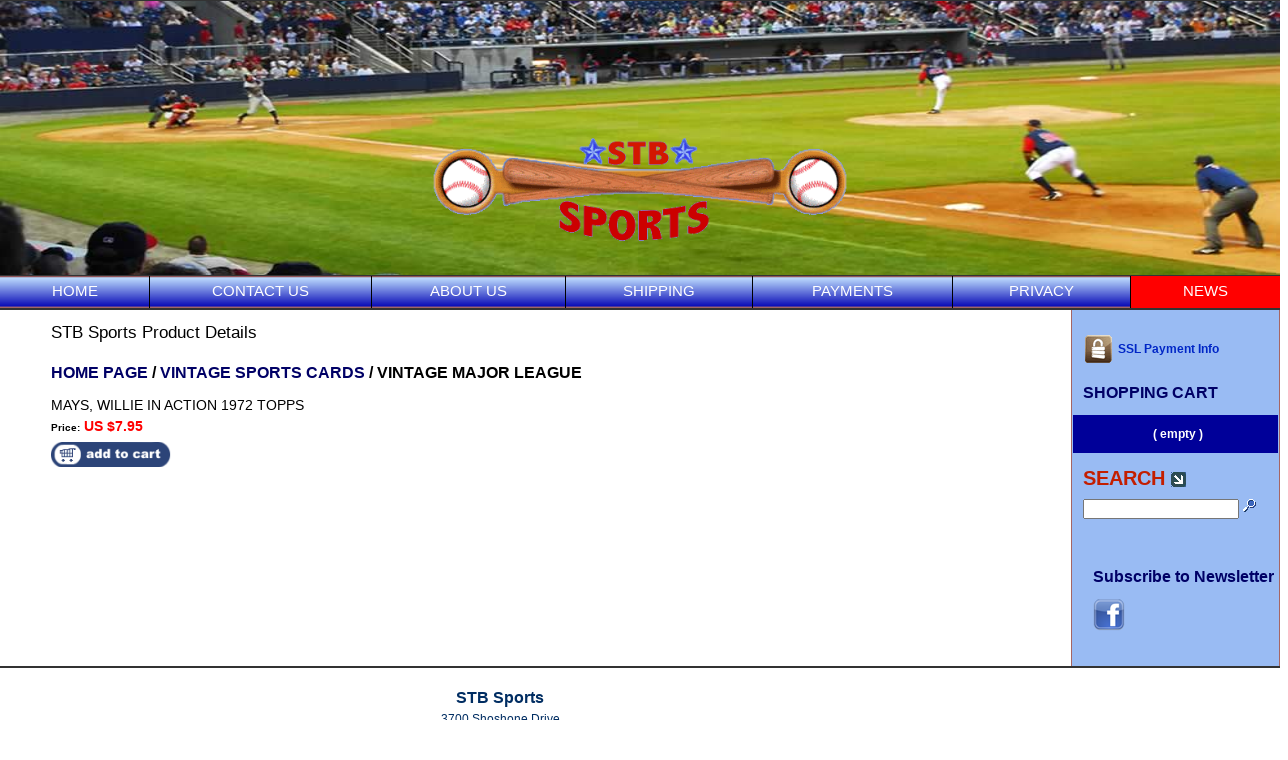

--- FILE ---
content_type: text/html; charset=UTF-8
request_url: https://stbsports.com/home.php?txt=960&prc=details&catID=306&ProdID=21783
body_size: 1882
content:
<!DOCTYPE html PUBLIC "-//W3C//DTD XHTML 1.0 Transitional//EN" "http://www.w3.org/TR/xhtml1/DTD/xhtml1-transitional.dtd">
<html xmlns="http://www.w3.org/1999/xhtml">

<head>
<meta http-equiv="Content-Type" content="text/html; charset=windows-1252">
<meta http-equiv="X-UA-Compatible" content="IE=edge">
<meta http-equiv="content-language" content="en-US">
<meta name="coverage" content="Worldwide">
<meta name="robots" content="index, follow">

<meta name="viewport" content="width=device-width, initial-scale=1">
<link rel="shortcut icon" href="favicon.ico" />
<script src="js/jquery-1.11.3.min.js"></script>
<script type="text/javascript" src="js/expander.min.js"></script>
<link href="css/styles.css" rel="stylesheet" type="text/css">
<script type="text/javascript">
	$(function () {
		$('.expander').simpleexpand();
	});
</script>
<script>

if ($(window).width() < 700) {
     window.location = '/mobile.php?page=701&Log=1769133428&txt=960&prc=details&edt=&m='+$(window).width();
}
</script>
<link href="css/home.css" rel="stylesheet" type="text/css">
<script src="js/respond.min.js"></script>
</head>
<body>
<div class="page-wrap"><div class="NavBgr"><img src="images/LogoBackgr.jpg" style="width:100%;height:100%;"></div></div>
<div class="gridContainer clearfix"><div id="main-wrap">
<div class="Banner"><a href="https://www.stbsports.com"><img src="images/LogoNew.png"
	alt="Your minor league card headquarters is STB Sports.com" border="0"></a></div>
<div class="NavBar"><table border=0 cellspacing=0 cellpadding=0 style="width:100%"><tr>
<td class='Btns' style="border-left:none;" onClick="window.location='home.php';">HOME</td>
<td class='Btns' onClick="window.location='contact.php';">CONTACT US</td>
<td class='Btns' onClick="window.location='about.php';">ABOUT US</td>
<td class='Btns' onClick="window.location='shipInfo.php';">SHIPPING</td>
<td class='Btns' onClick="window.location='payments.php';">PAYMENTS</td>
<td class='Btns' onClick="window.location='privacy.php';">PRIVACY</td>
<td class='Btns Sale' onClick="window.location='news.php';">NEWS</td>
</tr></table></div>

<div class="main">
<table class='main-tbl'><tr><td class='td-left'><h3>STB Sports Product Details</h3><h4><a href='https://stbsports.com/home.php?txt='>HOME PAGE</a>&nbsp;/ <a href='list.php?cat=30'>VINTAGE SPORTS CARDS</a>&nbsp;/ VINTAGE MAJOR LEAGUE</h5>
<div class='detailText'>MAYS, WILLIE IN ACTION 1972 TOPPS<br /><span class='priceText'>Price:</span> <span class='price'>US $7.95</span><br /><img class='addCart' src='images/cart_big_navy.gif' alt='Add to Cart' onclick="window.location='https://stbsports.com/home.php?txt=865&prc=checkout&catID=306&addID=21783&ProdID=21783&addQty=1&srch=&spec=';"><div class='detailBox'></div>
</td><td class='td-right'>
<div class="sideItem"><p><a href="https://stbsports.com/payments.php"><img src="images/SSL.gif" align="middle">SSL Payment Info</a></p>
<h4><a class="faq_gray" href="https://stbsports.com/home.php?txt=865&prc=checkout">SHOPPING CART</a></h4></div>
<div class="sideCart">( empty )</div>
<form name="Search" action="search.php" method="post">
	<div class="sideItem"><p style="color:#C31E00;font-size:20px;font-weight:bold;margin-bottom:5px;">
		SEARCH&nbsp;<img src="images/arrow_navy.gif" border="0"></p>
	<input type="text" name="searchstring" size="20" class="login" value="">&nbsp;<input type="image" border=0 src="images/search_button.gif">
</form>
<div class="sideItem" style="margin-top:35px;">
<h4><a href="https://stbsports.com/STB_3/newsletters.php" target="_blank">Subscribe to Newsletter</a></h4>
<p><a href="https://www.facebook.com/stbsports" target="_blank"><img src="images/facebook.png" alt="Facebook"></a></p></div>
</td></tr></table></div>

<div class="footer">
<div id="credits"><center>&nbsp;<br>
<p align="center"><span style="font-size:16px;font-weight:bold;">STB Sports</span><br />
	3700 Shoshone Drive<br />Mount Vernon, WA. 98273<br />Phone: 360-848-9290<br>Contact us: [<a href="https://stbsports.com/contact2.php">click here</a>]</p>
<p align="center"><i>Copyright &copy; <a href="https://stbsports.com"><u> STB Sports </u></a>. All rights reserved.</i><BR>
	Maintained by <a href="https://www.igdtech.com" target="_blank">Int'l Graphics Design</a></p>
<p>&nbsp;</p></center>
</div></div>
</div></div>
</body>
</html>


--- FILE ---
content_type: text/javascript
request_url: https://stbsports.com/js/expander.min.js
body_size: 3964
content:
/* Copyright (C) 2012 Sylvain Hamel
Project: https://github.com/redhotsly/simple-expand
MIT Licence: https://raw.github.com/redhotsly/simple-expand/master/licence-mit.txt */
(function($){"use strict";function SimpleExpand(){var that=this;that.defaults={hideMode:"fadeToggle",defaultSearchMode:"parent",defaultTarget:".expandertext",throwOnMissingTarget:true,keepStateInCookie:false,cookieName:"simple-expand"};that.settings={};$.extend(that.settings,that.defaults);that.findLevelOneDeep=function(parent,filterSelector,stopAtSelector){return parent.find(filterSelector).filter(function(){return!$(this).parentsUntil(parent,stopAtSelector).length})};that.setInitialState=function(expander,targets){var isExpanded=that.readState(expander);if(isExpanded){expander.removeClass("collapsed").addClass("expanded");that.show(targets)}else{expander.removeClass("expanded").addClass("collapsed");that.hide(targets)}};that.hide=function(targets){if(that.settings.hideMode==="fadeToggle"){targets.hide()}else if(that.settings.hideMode==="basic"){targets.hide()}};that.show=function(targets){if(that.settings.hideMode==="fadeToggle"){targets.show()}else if(that.settings.hideMode==="basic"){targets.show()}};that.checkKeepStateInCookiePreconditions=function(){if(that.settings.keepStateInCookie&&$.cookie===undefined){throw new Error("simple-expand: keepStateInCookie option requires $.cookie to be defined.")}};that.readCookie=function(){var jsonString=$.cookie(that.settings.cookieName);if(jsonString===null||jsonString===""){return{}}else{return JSON.parse(jsonString)}};that.readState=function(expander){if(!that.settings.keepStateInCookie){return expander.hasClass("expanded")}var id=expander.attr("Id");if(id===undefined){return}var cookie=that.readCookie();var cookieValue=cookie[id];if(typeof cookieValue!=="undefined"){return cookie[id]===true}else{return expander.hasClass("expanded")}};that.saveState=function(expander,isExpanded){if(!that.settings.keepStateInCookie){return}var id=expander.attr("Id");if(id===undefined){return}var cookie=that.readCookie();cookie[id]=isExpanded;$.cookie(that.settings.cookieName,JSON.stringify(cookie),{raw:true,path:window.location.pathname})};that.toggle=function(expander,targets){var isExpanded=that.toggleCss(expander);if(that.settings.hideMode==="fadeToggle"){targets.fadeToggle(150)}else if(that.settings.hideMode==="basic"){targets.toggle()}else if($.isFunction(that.settings.hideMode)){that.settings.hideMode(expander,targets,isExpanded)}that.saveState(expander,isExpanded);return false};that.toggleCss=function(expander){if(expander.hasClass("expanded")){expander.toggleClass("collapsed expanded");return false}else{expander.toggleClass("expanded collapsed");return true}};that.findTargets=function(expander,searchMode,targetSelector){var targets=[];if(searchMode==="absolute"){targets=$(targetSelector)}else if(searchMode==="relative"){targets=that.findLevelOneDeep(expander,targetSelector,targetSelector)}else if(searchMode==="parent"){var parent=expander.parent();do{targets=that.findLevelOneDeep(parent,targetSelector,targetSelector);if(targets.length===0){parent=parent.parent()}}while(targets.length===0&&parent.length!==0)}return targets};that.activate=function(jquery,options){$.extend(that.settings,options);that.checkKeepStateInCookiePreconditions();jquery.each(function(){var expander=$(this);var targetSelector=expander.attr("data-expander-target")||that.settings.defaultTarget;var searchMode=expander.attr("data-expander-target-search")||that.settings.defaultSearchMode;var targets=that.findTargets(expander,searchMode,targetSelector);if(targets.length===0){if(that.settings.throwOnMissingTarget){throw"simple-expand: Targets not found"}return this}that.setInitialState(expander,targets);expander.click(function(){return that.toggle(expander,targets)})})}}window.SimpleExpand=SimpleExpand;$.fn.simpleexpand=function(options){var instance=new SimpleExpand;instance.activate(this,options);return this}})(jQuery);